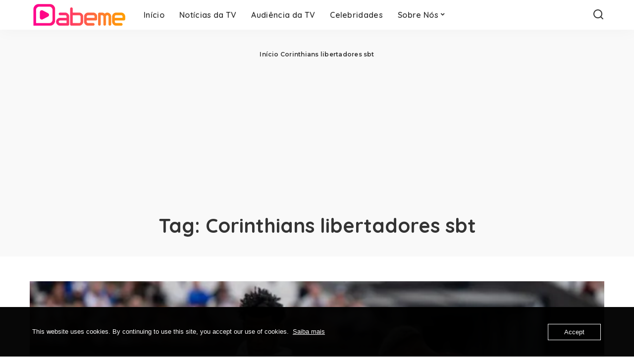

--- FILE ---
content_type: text/html; charset=UTF-8
request_url: https://www.dabeme.com.br/mais-sobre/corinthians-libertadores-sbt/
body_size: 11271
content:
<!DOCTYPE html>
<html lang="pt-BR">
<head>
    <meta charset="UTF-8">
    <meta http-equiv="X-UA-Compatible" content="IE=edge">
    <meta name="viewport" content="width=device-width, initial-scale=1">
    <link rel="profile" href="https://gmpg.org/xfn/11">
	<meta name='robots' content='index, follow, max-image-preview:large, max-snippet:-1, max-video-preview:-1' />
	<style>img:is([sizes="auto" i], [sizes^="auto," i]) { contain-intrinsic-size: 3000px 1500px }</style>
	
	<!-- This site is optimized with the Yoast SEO Premium plugin v23.8 (Yoast SEO v24.4) - https://yoast.com/wordpress/plugins/seo/ -->
	<title>Arquivos Corinthians libertadores sbt &#8211; Dabeme</title>
	<link rel="preconnect" href="https://fonts.gstatic.com" crossorigin><link rel="preload" as="style" onload="this.onload=null;this.rel='stylesheet'" href="https://fonts.googleapis.com/css?family=Poppins%3A400%2C400i%2C700%2C700i%7CQuicksand%3A400%2C500%2C600%2C700%7CMontserrat%3A400%2C500%2C600%2C700&amp;display=swap" crossorigin><noscript><link rel="stylesheet" href="https://fonts.googleapis.com/css?family=Poppins%3A400%2C400i%2C700%2C700i%7CQuicksand%3A400%2C500%2C600%2C700%7CMontserrat%3A400%2C500%2C600%2C700&amp;display=swap"></noscript><link rel="canonical" href="https://www.dabeme.com.br/mais-sobre/corinthians-libertadores-sbt/" />
	<meta property="og:locale" content="pt_BR" />
	<meta property="og:type" content="article" />
	<meta property="og:title" content="Confira tudo sobreCorinthians libertadores sbt" />
	<meta property="og:url" content="https://www.dabeme.com.br/mais-sobre/corinthians-libertadores-sbt/" />
	<meta property="og:site_name" content="Dabeme" />
	<meta name="twitter:card" content="summary_large_image" />
	<meta name="twitter:site" content="@SiteDabeme" />
	<script type="application/ld+json" class="yoast-schema-graph">{"@context":"https://schema.org","@graph":[{"@type":"CollectionPage","@id":"https://www.dabeme.com.br/mais-sobre/corinthians-libertadores-sbt/","url":"https://www.dabeme.com.br/mais-sobre/corinthians-libertadores-sbt/","name":"Arquivos Corinthians libertadores sbt &#8211; Dabeme","isPartOf":{"@id":"https://www.dabeme.com.br/#website"},"primaryImageOfPage":{"@id":"https://www.dabeme.com.br/mais-sobre/corinthians-libertadores-sbt/#primaryimage"},"image":{"@id":"https://www.dabeme.com.br/mais-sobre/corinthians-libertadores-sbt/#primaryimage"},"thumbnailUrl":"https://i0.wp.com/www.dabeme.com.br/wp-content/uploads/2022/03/5d34dc827bd99-1-compressed.jpg?fit=846%2C529&ssl=1","breadcrumb":{"@id":"https://www.dabeme.com.br/mais-sobre/corinthians-libertadores-sbt/#breadcrumb"},"inLanguage":"pt-BR"},{"@type":"ImageObject","inLanguage":"pt-BR","@id":"https://www.dabeme.com.br/mais-sobre/corinthians-libertadores-sbt/#primaryimage","url":"https://i0.wp.com/www.dabeme.com.br/wp-content/uploads/2022/03/5d34dc827bd99-1-compressed.jpg?fit=846%2C529&ssl=1","contentUrl":"https://i0.wp.com/www.dabeme.com.br/wp-content/uploads/2022/03/5d34dc827bd99-1-compressed.jpg?fit=846%2C529&ssl=1","width":846,"height":529,"caption":"Corinthians e Flamengo, trunfos do SBT na Libertadores (Foto/Reprodução: Conmenbol)"},{"@type":"BreadcrumbList","@id":"https://www.dabeme.com.br/mais-sobre/corinthians-libertadores-sbt/#breadcrumb","itemListElement":[{"@type":"ListItem","position":1,"name":"Início","item":"https://www.dabeme.com.br/"},{"@type":"ListItem","position":2,"name":"Corinthians libertadores sbt"}]},{"@type":"WebSite","@id":"https://www.dabeme.com.br/#website","url":"https://www.dabeme.com.br/","name":"Dabeme","description":"Notícias da TV, Celebridades, Reality Show e Streaming","publisher":{"@id":"https://www.dabeme.com.br/#organization"},"potentialAction":[{"@type":"SearchAction","target":{"@type":"EntryPoint","urlTemplate":"https://www.dabeme.com.br/?s={search_term_string}"},"query-input":{"@type":"PropertyValueSpecification","valueRequired":true,"valueName":"search_term_string"}}],"inLanguage":"pt-BR"},{"@type":"Organization","@id":"https://www.dabeme.com.br/#organization","name":"Site Dabeme","url":"https://www.dabeme.com.br/","logo":{"@type":"ImageObject","inLanguage":"pt-BR","@id":"https://www.dabeme.com.br/#/schema/logo/image/","url":"https://www.dabeme.com.br/wp-content/uploads/2022/09/dabeme-logo-svg.svg","contentUrl":"https://www.dabeme.com.br/wp-content/uploads/2022/09/dabeme-logo-svg.svg","width":1929,"height":619,"caption":"Site Dabeme"},"image":{"@id":"https://www.dabeme.com.br/#/schema/logo/image/"},"sameAs":["https://www.facebook.com/SiteDabeme","https://x.com/SiteDabeme","https://www.instagram.com/SiteDabeme"]}]}</script>
	<!-- / Yoast SEO Premium plugin. -->


<link rel='dns-prefetch' href='//www.googletagmanager.com' />
<link rel='dns-prefetch' href='//stats.wp.com' />
<link rel='dns-prefetch' href='//pagead2.googlesyndication.com' />
<link rel='preconnect' href='//i0.wp.com' />
<link rel='preconnect' href='//c0.wp.com' />
<link rel="alternate" type="application/rss+xml" title="Feed para Dabeme &raquo;" href="https://www.dabeme.com.br/feed/" />
<link rel="alternate" type="application/rss+xml" title="Feed de comentários para Dabeme &raquo;" href="https://www.dabeme.com.br/comments/feed/" />
<link rel="alternate" type="application/rss+xml" title="Feed de tag para Dabeme &raquo; Corinthians libertadores sbt" href="https://www.dabeme.com.br/mais-sobre/corinthians-libertadores-sbt/feed/" />
<link rel="alternate" type="application/rss+xml" title="Feed de Dabeme &raquo; Story" href="https://www.dabeme.com.br/web-stories/feed/"><script type="application/ld+json">{"@context":"https://schema.org","@type":"Organization","legalName":"Dabeme","url":"https://www.dabeme.com.br/","logo":"https://usercontent.one/wp/www.dabeme.com.br/wp-content/uploads/2025/01/novo-logo-da-DABEME-2025sd.png?media=1749871066"}</script>
<script>
window._wpemojiSettings = {"baseUrl":"https:\/\/s.w.org\/images\/core\/emoji\/15.0.3\/72x72\/","ext":".png","svgUrl":"https:\/\/s.w.org\/images\/core\/emoji\/15.0.3\/svg\/","svgExt":".svg","source":{"concatemoji":"https:\/\/www.dabeme.com.br\/wp-includes\/js\/wp-emoji-release.min.js?ver=607343dcee9de7fa58f4ea7577eb2d4c"}};
/*! This file is auto-generated */
!function(i,n){var o,s,e;function c(e){try{var t={supportTests:e,timestamp:(new Date).valueOf()};sessionStorage.setItem(o,JSON.stringify(t))}catch(e){}}function p(e,t,n){e.clearRect(0,0,e.canvas.width,e.canvas.height),e.fillText(t,0,0);var t=new Uint32Array(e.getImageData(0,0,e.canvas.width,e.canvas.height).data),r=(e.clearRect(0,0,e.canvas.width,e.canvas.height),e.fillText(n,0,0),new Uint32Array(e.getImageData(0,0,e.canvas.width,e.canvas.height).data));return t.every(function(e,t){return e===r[t]})}function u(e,t,n){switch(t){case"flag":return n(e,"\ud83c\udff3\ufe0f\u200d\u26a7\ufe0f","\ud83c\udff3\ufe0f\u200b\u26a7\ufe0f")?!1:!n(e,"\ud83c\uddfa\ud83c\uddf3","\ud83c\uddfa\u200b\ud83c\uddf3")&&!n(e,"\ud83c\udff4\udb40\udc67\udb40\udc62\udb40\udc65\udb40\udc6e\udb40\udc67\udb40\udc7f","\ud83c\udff4\u200b\udb40\udc67\u200b\udb40\udc62\u200b\udb40\udc65\u200b\udb40\udc6e\u200b\udb40\udc67\u200b\udb40\udc7f");case"emoji":return!n(e,"\ud83d\udc26\u200d\u2b1b","\ud83d\udc26\u200b\u2b1b")}return!1}function f(e,t,n){var r="undefined"!=typeof WorkerGlobalScope&&self instanceof WorkerGlobalScope?new OffscreenCanvas(300,150):i.createElement("canvas"),a=r.getContext("2d",{willReadFrequently:!0}),o=(a.textBaseline="top",a.font="600 32px Arial",{});return e.forEach(function(e){o[e]=t(a,e,n)}),o}function t(e){var t=i.createElement("script");t.src=e,t.defer=!0,i.head.appendChild(t)}"undefined"!=typeof Promise&&(o="wpEmojiSettingsSupports",s=["flag","emoji"],n.supports={everything:!0,everythingExceptFlag:!0},e=new Promise(function(e){i.addEventListener("DOMContentLoaded",e,{once:!0})}),new Promise(function(t){var n=function(){try{var e=JSON.parse(sessionStorage.getItem(o));if("object"==typeof e&&"number"==typeof e.timestamp&&(new Date).valueOf()<e.timestamp+604800&&"object"==typeof e.supportTests)return e.supportTests}catch(e){}return null}();if(!n){if("undefined"!=typeof Worker&&"undefined"!=typeof OffscreenCanvas&&"undefined"!=typeof URL&&URL.createObjectURL&&"undefined"!=typeof Blob)try{var e="postMessage("+f.toString()+"("+[JSON.stringify(s),u.toString(),p.toString()].join(",")+"));",r=new Blob([e],{type:"text/javascript"}),a=new Worker(URL.createObjectURL(r),{name:"wpTestEmojiSupports"});return void(a.onmessage=function(e){c(n=e.data),a.terminate(),t(n)})}catch(e){}c(n=f(s,u,p))}t(n)}).then(function(e){for(var t in e)n.supports[t]=e[t],n.supports.everything=n.supports.everything&&n.supports[t],"flag"!==t&&(n.supports.everythingExceptFlag=n.supports.everythingExceptFlag&&n.supports[t]);n.supports.everythingExceptFlag=n.supports.everythingExceptFlag&&!n.supports.flag,n.DOMReady=!1,n.readyCallback=function(){n.DOMReady=!0}}).then(function(){return e}).then(function(){var e;n.supports.everything||(n.readyCallback(),(e=n.source||{}).concatemoji?t(e.concatemoji):e.wpemoji&&e.twemoji&&(t(e.twemoji),t(e.wpemoji)))}))}((window,document),window._wpemojiSettings);
</script>
<style id='wp-emoji-styles-inline-css'>

	img.wp-smiley, img.emoji {
		display: inline !important;
		border: none !important;
		box-shadow: none !important;
		height: 1em !important;
		width: 1em !important;
		margin: 0 0.07em !important;
		vertical-align: -0.1em !important;
		background: none !important;
		padding: 0 !important;
	}
</style>
<link rel='stylesheet' id='wp-block-library-css' href='https://c0.wp.com/c/6.7.4/wp-includes/css/dist/block-library/style.min.css' media='all' />
<link rel='stylesheet' id='mediaelement-css' href='https://c0.wp.com/c/6.7.4/wp-includes/js/mediaelement/mediaelementplayer-legacy.min.css' media='all' />
<link rel='stylesheet' id='wp-mediaelement-css' href='https://c0.wp.com/c/6.7.4/wp-includes/js/mediaelement/wp-mediaelement.min.css' media='all' />
<style id='jetpack-sharing-buttons-style-inline-css'>
.jetpack-sharing-buttons__services-list{display:flex;flex-direction:row;flex-wrap:wrap;gap:0;list-style-type:none;margin:5px;padding:0}.jetpack-sharing-buttons__services-list.has-small-icon-size{font-size:12px}.jetpack-sharing-buttons__services-list.has-normal-icon-size{font-size:16px}.jetpack-sharing-buttons__services-list.has-large-icon-size{font-size:24px}.jetpack-sharing-buttons__services-list.has-huge-icon-size{font-size:36px}@media print{.jetpack-sharing-buttons__services-list{display:none!important}}.editor-styles-wrapper .wp-block-jetpack-sharing-buttons{gap:0;padding-inline-start:0}ul.jetpack-sharing-buttons__services-list.has-background{padding:1.25em 2.375em}
</style>
<style id='classic-theme-styles-inline-css'>
/*! This file is auto-generated */
.wp-block-button__link{color:#fff;background-color:#32373c;border-radius:9999px;box-shadow:none;text-decoration:none;padding:calc(.667em + 2px) calc(1.333em + 2px);font-size:1.125em}.wp-block-file__button{background:#32373c;color:#fff;text-decoration:none}
</style>
<style id='global-styles-inline-css'>
:root{--wp--preset--aspect-ratio--square: 1;--wp--preset--aspect-ratio--4-3: 4/3;--wp--preset--aspect-ratio--3-4: 3/4;--wp--preset--aspect-ratio--3-2: 3/2;--wp--preset--aspect-ratio--2-3: 2/3;--wp--preset--aspect-ratio--16-9: 16/9;--wp--preset--aspect-ratio--9-16: 9/16;--wp--preset--color--black: #000000;--wp--preset--color--cyan-bluish-gray: #abb8c3;--wp--preset--color--white: #ffffff;--wp--preset--color--pale-pink: #f78da7;--wp--preset--color--vivid-red: #cf2e2e;--wp--preset--color--luminous-vivid-orange: #ff6900;--wp--preset--color--luminous-vivid-amber: #fcb900;--wp--preset--color--light-green-cyan: #7bdcb5;--wp--preset--color--vivid-green-cyan: #00d084;--wp--preset--color--pale-cyan-blue: #8ed1fc;--wp--preset--color--vivid-cyan-blue: #0693e3;--wp--preset--color--vivid-purple: #9b51e0;--wp--preset--gradient--vivid-cyan-blue-to-vivid-purple: linear-gradient(135deg,rgba(6,147,227,1) 0%,rgb(155,81,224) 100%);--wp--preset--gradient--light-green-cyan-to-vivid-green-cyan: linear-gradient(135deg,rgb(122,220,180) 0%,rgb(0,208,130) 100%);--wp--preset--gradient--luminous-vivid-amber-to-luminous-vivid-orange: linear-gradient(135deg,rgba(252,185,0,1) 0%,rgba(255,105,0,1) 100%);--wp--preset--gradient--luminous-vivid-orange-to-vivid-red: linear-gradient(135deg,rgba(255,105,0,1) 0%,rgb(207,46,46) 100%);--wp--preset--gradient--very-light-gray-to-cyan-bluish-gray: linear-gradient(135deg,rgb(238,238,238) 0%,rgb(169,184,195) 100%);--wp--preset--gradient--cool-to-warm-spectrum: linear-gradient(135deg,rgb(74,234,220) 0%,rgb(151,120,209) 20%,rgb(207,42,186) 40%,rgb(238,44,130) 60%,rgb(251,105,98) 80%,rgb(254,248,76) 100%);--wp--preset--gradient--blush-light-purple: linear-gradient(135deg,rgb(255,206,236) 0%,rgb(152,150,240) 100%);--wp--preset--gradient--blush-bordeaux: linear-gradient(135deg,rgb(254,205,165) 0%,rgb(254,45,45) 50%,rgb(107,0,62) 100%);--wp--preset--gradient--luminous-dusk: linear-gradient(135deg,rgb(255,203,112) 0%,rgb(199,81,192) 50%,rgb(65,88,208) 100%);--wp--preset--gradient--pale-ocean: linear-gradient(135deg,rgb(255,245,203) 0%,rgb(182,227,212) 50%,rgb(51,167,181) 100%);--wp--preset--gradient--electric-grass: linear-gradient(135deg,rgb(202,248,128) 0%,rgb(113,206,126) 100%);--wp--preset--gradient--midnight: linear-gradient(135deg,rgb(2,3,129) 0%,rgb(40,116,252) 100%);--wp--preset--font-size--small: 13px;--wp--preset--font-size--medium: 20px;--wp--preset--font-size--large: 36px;--wp--preset--font-size--x-large: 42px;--wp--preset--spacing--20: 0.44rem;--wp--preset--spacing--30: 0.67rem;--wp--preset--spacing--40: 1rem;--wp--preset--spacing--50: 1.5rem;--wp--preset--spacing--60: 2.25rem;--wp--preset--spacing--70: 3.38rem;--wp--preset--spacing--80: 5.06rem;--wp--preset--shadow--natural: 6px 6px 9px rgba(0, 0, 0, 0.2);--wp--preset--shadow--deep: 12px 12px 50px rgba(0, 0, 0, 0.4);--wp--preset--shadow--sharp: 6px 6px 0px rgba(0, 0, 0, 0.2);--wp--preset--shadow--outlined: 6px 6px 0px -3px rgba(255, 255, 255, 1), 6px 6px rgba(0, 0, 0, 1);--wp--preset--shadow--crisp: 6px 6px 0px rgba(0, 0, 0, 1);}:where(.is-layout-flex){gap: 0.5em;}:where(.is-layout-grid){gap: 0.5em;}body .is-layout-flex{display: flex;}.is-layout-flex{flex-wrap: wrap;align-items: center;}.is-layout-flex > :is(*, div){margin: 0;}body .is-layout-grid{display: grid;}.is-layout-grid > :is(*, div){margin: 0;}:where(.wp-block-columns.is-layout-flex){gap: 2em;}:where(.wp-block-columns.is-layout-grid){gap: 2em;}:where(.wp-block-post-template.is-layout-flex){gap: 1.25em;}:where(.wp-block-post-template.is-layout-grid){gap: 1.25em;}.has-black-color{color: var(--wp--preset--color--black) !important;}.has-cyan-bluish-gray-color{color: var(--wp--preset--color--cyan-bluish-gray) !important;}.has-white-color{color: var(--wp--preset--color--white) !important;}.has-pale-pink-color{color: var(--wp--preset--color--pale-pink) !important;}.has-vivid-red-color{color: var(--wp--preset--color--vivid-red) !important;}.has-luminous-vivid-orange-color{color: var(--wp--preset--color--luminous-vivid-orange) !important;}.has-luminous-vivid-amber-color{color: var(--wp--preset--color--luminous-vivid-amber) !important;}.has-light-green-cyan-color{color: var(--wp--preset--color--light-green-cyan) !important;}.has-vivid-green-cyan-color{color: var(--wp--preset--color--vivid-green-cyan) !important;}.has-pale-cyan-blue-color{color: var(--wp--preset--color--pale-cyan-blue) !important;}.has-vivid-cyan-blue-color{color: var(--wp--preset--color--vivid-cyan-blue) !important;}.has-vivid-purple-color{color: var(--wp--preset--color--vivid-purple) !important;}.has-black-background-color{background-color: var(--wp--preset--color--black) !important;}.has-cyan-bluish-gray-background-color{background-color: var(--wp--preset--color--cyan-bluish-gray) !important;}.has-white-background-color{background-color: var(--wp--preset--color--white) !important;}.has-pale-pink-background-color{background-color: var(--wp--preset--color--pale-pink) !important;}.has-vivid-red-background-color{background-color: var(--wp--preset--color--vivid-red) !important;}.has-luminous-vivid-orange-background-color{background-color: var(--wp--preset--color--luminous-vivid-orange) !important;}.has-luminous-vivid-amber-background-color{background-color: var(--wp--preset--color--luminous-vivid-amber) !important;}.has-light-green-cyan-background-color{background-color: var(--wp--preset--color--light-green-cyan) !important;}.has-vivid-green-cyan-background-color{background-color: var(--wp--preset--color--vivid-green-cyan) !important;}.has-pale-cyan-blue-background-color{background-color: var(--wp--preset--color--pale-cyan-blue) !important;}.has-vivid-cyan-blue-background-color{background-color: var(--wp--preset--color--vivid-cyan-blue) !important;}.has-vivid-purple-background-color{background-color: var(--wp--preset--color--vivid-purple) !important;}.has-black-border-color{border-color: var(--wp--preset--color--black) !important;}.has-cyan-bluish-gray-border-color{border-color: var(--wp--preset--color--cyan-bluish-gray) !important;}.has-white-border-color{border-color: var(--wp--preset--color--white) !important;}.has-pale-pink-border-color{border-color: var(--wp--preset--color--pale-pink) !important;}.has-vivid-red-border-color{border-color: var(--wp--preset--color--vivid-red) !important;}.has-luminous-vivid-orange-border-color{border-color: var(--wp--preset--color--luminous-vivid-orange) !important;}.has-luminous-vivid-amber-border-color{border-color: var(--wp--preset--color--luminous-vivid-amber) !important;}.has-light-green-cyan-border-color{border-color: var(--wp--preset--color--light-green-cyan) !important;}.has-vivid-green-cyan-border-color{border-color: var(--wp--preset--color--vivid-green-cyan) !important;}.has-pale-cyan-blue-border-color{border-color: var(--wp--preset--color--pale-cyan-blue) !important;}.has-vivid-cyan-blue-border-color{border-color: var(--wp--preset--color--vivid-cyan-blue) !important;}.has-vivid-purple-border-color{border-color: var(--wp--preset--color--vivid-purple) !important;}.has-vivid-cyan-blue-to-vivid-purple-gradient-background{background: var(--wp--preset--gradient--vivid-cyan-blue-to-vivid-purple) !important;}.has-light-green-cyan-to-vivid-green-cyan-gradient-background{background: var(--wp--preset--gradient--light-green-cyan-to-vivid-green-cyan) !important;}.has-luminous-vivid-amber-to-luminous-vivid-orange-gradient-background{background: var(--wp--preset--gradient--luminous-vivid-amber-to-luminous-vivid-orange) !important;}.has-luminous-vivid-orange-to-vivid-red-gradient-background{background: var(--wp--preset--gradient--luminous-vivid-orange-to-vivid-red) !important;}.has-very-light-gray-to-cyan-bluish-gray-gradient-background{background: var(--wp--preset--gradient--very-light-gray-to-cyan-bluish-gray) !important;}.has-cool-to-warm-spectrum-gradient-background{background: var(--wp--preset--gradient--cool-to-warm-spectrum) !important;}.has-blush-light-purple-gradient-background{background: var(--wp--preset--gradient--blush-light-purple) !important;}.has-blush-bordeaux-gradient-background{background: var(--wp--preset--gradient--blush-bordeaux) !important;}.has-luminous-dusk-gradient-background{background: var(--wp--preset--gradient--luminous-dusk) !important;}.has-pale-ocean-gradient-background{background: var(--wp--preset--gradient--pale-ocean) !important;}.has-electric-grass-gradient-background{background: var(--wp--preset--gradient--electric-grass) !important;}.has-midnight-gradient-background{background: var(--wp--preset--gradient--midnight) !important;}.has-small-font-size{font-size: var(--wp--preset--font-size--small) !important;}.has-medium-font-size{font-size: var(--wp--preset--font-size--medium) !important;}.has-large-font-size{font-size: var(--wp--preset--font-size--large) !important;}.has-x-large-font-size{font-size: var(--wp--preset--font-size--x-large) !important;}
:where(.wp-block-post-template.is-layout-flex){gap: 1.25em;}:where(.wp-block-post-template.is-layout-grid){gap: 1.25em;}
:where(.wp-block-columns.is-layout-flex){gap: 2em;}:where(.wp-block-columns.is-layout-grid){gap: 2em;}
:root :where(.wp-block-pullquote){font-size: 1.5em;line-height: 1.6;}
</style>
<link rel='stylesheet' id='wpa-css-css' href='https://usercontent.one/wp/www.dabeme.com.br/wp-content/plugins/honeypot/includes/css/wpa.css?ver=2.3.04&media=1749871066' media='all' />
<link rel='stylesheet' id='oc_cb_css_fr-css' href='https://usercontent.one/wp/www.dabeme.com.br/wp-content/plugins/onecom-themes-plugins/assets/min-css/cookie-banner-frontend.min.css?ver=4.7.5&media=1749871066' media='all' />
<link rel='stylesheet' id='pixwell-elements-css' href='https://usercontent.one/wp/www.dabeme.com.br/wp-content/plugins/pixwell-core/lib/pixwell-elements/public/style.css?ver=1.0&media=1749871066' media='all' />

<link rel='stylesheet' id='pixwell-main-css' href='https://usercontent.one/wp/www.dabeme.com.br/wp-content/themes/pixwell/assets/css/main.css?ver=10.8&media=1749871066' media='all' />
<style id='pixwell-main-inline-css'>
html {}h1, .h1 {}h2, .h2 {}h3, .h3 {}h4, .h4 {}h5, .h5 {}h6, .h6 {}.single-tagline h6 {}.p-wrap .entry-summary, .twitter-content.entry-summary, .author-description, .rssSummary, .rb-sdesc {}.p-cat-info {}.p-meta-info, .wp-block-latest-posts__post-date {}.meta-info-author.meta-info-el {}.breadcrumb {}.footer-menu-inner {}.topbar-wrap {}.topbar-menu-wrap {}.main-menu > li > a, .off-canvas-menu > li > a {}.main-menu .sub-menu:not(.sub-mega), .off-canvas-menu .sub-menu {}.is-logo-text .logo-title {}.block-title, .block-header .block-title {}.ajax-quick-filter, .block-view-more {}.widget-title, .widget .widget-title {}body .widget.widget_nav_menu .menu-item {}body.boxed {background-color : #fafafa;background-repeat : no-repeat;background-size : cover;background-attachment : fixed;background-position : center center;}.header-6 .banner-wrap {}.footer-wrap:before {; content: ""; position: absolute; left: 0; top: 0; width: 100%; height: 100%;}.header-9 .banner-wrap { }.topline-wrap {height: 2px}.main-menu {}.main-menu > li.menu-item-has-children > .sub-menu:before {}[data-theme="dark"] .main-menu  {}[data-theme="dark"] .main-menu > li.menu-item-has-children > .sub-menu:before {}.mobile-nav-inner {}.navbar-border-holder {border-width: 2px; }@media only screen and (max-width: 767px) {.entry-content { font-size: .90rem; }.p-wrap .entry-summary, .twitter-content.entry-summary, .element-desc, .subscribe-description, .rb-sdecs,.copyright-inner > *, .summary-content, .pros-cons-wrap ul li,.gallery-popup-content .image-popup-description > *{ font-size: .76rem; }}@media only screen and (max-width: 1024px) {}@media only screen and (max-width: 991px) {}@media only screen and (max-width: 767px) {}
</style>
<script src="https://c0.wp.com/c/6.7.4/wp-includes/js/jquery/jquery.min.js" id="jquery-core-js"></script>
<script src="https://c0.wp.com/c/6.7.4/wp-includes/js/jquery/jquery-migrate.min.js" id="jquery-migrate-js"></script>
<!--[if lt IE 9]>
<script src="https://usercontent.one/wp/www.dabeme.com.br/wp-content/themes/pixwell/assets/js/html5shiv.min.js?ver=3.7.3&media=1749871066" id="html5-js"></script>
<![endif]-->

<!-- Snippet da etiqueta do Google (gtag.js) adicionado pelo Site Kit -->
<!-- Snippet do Google Análises adicionado pelo Site Kit -->
<script src="https://www.googletagmanager.com/gtag/js?id=G-DXXPTEHG8N" id="google_gtagjs-js" async></script>
<script id="google_gtagjs-js-after">
window.dataLayer = window.dataLayer || [];function gtag(){dataLayer.push(arguments);}
gtag("set","linker",{"domains":["www.dabeme.com.br"]});
gtag("js", new Date());
gtag("set", "developer_id.dZTNiMT", true);
gtag("config", "G-DXXPTEHG8N");
</script>
<link rel="preload" href="https://usercontent.one/wp/www.dabeme.com.br/wp-content/themes/pixwell/assets/fonts/ruby-icon.woff2?v=10.7&media=1749871066" as="font" type="font/woff2" crossorigin="anonymous"><link rel="https://api.w.org/" href="https://www.dabeme.com.br/wp-json/" /><link rel="alternate" title="JSON" type="application/json" href="https://www.dabeme.com.br/wp-json/wp/v2/tags/4188" /><link rel="EditURI" type="application/rsd+xml" title="RSD" href="https://www.dabeme.com.br/xmlrpc.php?rsd" />
<meta name="generator" content="Site Kit by Google 1.167.0" /><style>[class*=" icon-oc-"],[class^=icon-oc-]{speak:none;font-style:normal;font-weight:400;font-variant:normal;text-transform:none;line-height:1;-webkit-font-smoothing:antialiased;-moz-osx-font-smoothing:grayscale}.icon-oc-one-com-white-32px-fill:before{content:"901"}.icon-oc-one-com:before{content:"900"}#one-com-icon,.toplevel_page_onecom-wp .wp-menu-image{speak:none;display:flex;align-items:center;justify-content:center;text-transform:none;line-height:1;-webkit-font-smoothing:antialiased;-moz-osx-font-smoothing:grayscale}.onecom-wp-admin-bar-item>a,.toplevel_page_onecom-wp>.wp-menu-name{font-size:16px;font-weight:400;line-height:1}.toplevel_page_onecom-wp>.wp-menu-name img{width:69px;height:9px;}.wp-submenu-wrap.wp-submenu>.wp-submenu-head>img{width:88px;height:auto}.onecom-wp-admin-bar-item>a img{height:7px!important}.onecom-wp-admin-bar-item>a img,.toplevel_page_onecom-wp>.wp-menu-name img{opacity:.8}.onecom-wp-admin-bar-item.hover>a img,.toplevel_page_onecom-wp.wp-has-current-submenu>.wp-menu-name img,li.opensub>a.toplevel_page_onecom-wp>.wp-menu-name img{opacity:1}#one-com-icon:before,.onecom-wp-admin-bar-item>a:before,.toplevel_page_onecom-wp>.wp-menu-image:before{content:'';position:static!important;background-color:rgba(240,245,250,.4);border-radius:102px;width:18px;height:18px;padding:0!important}.onecom-wp-admin-bar-item>a:before{width:14px;height:14px}.onecom-wp-admin-bar-item.hover>a:before,.toplevel_page_onecom-wp.opensub>a>.wp-menu-image:before,.toplevel_page_onecom-wp.wp-has-current-submenu>.wp-menu-image:before{background-color:#76b82a}.onecom-wp-admin-bar-item>a{display:inline-flex!important;align-items:center;justify-content:center}#one-com-logo-wrapper{font-size:4em}#one-com-icon{vertical-align:middle}.imagify-welcome{display:none !important;}</style><script type="application/ld+json">{"@context":"https://schema.org","@type":"WebSite","@id":"https://www.dabeme.com.br/#website","url":"https://www.dabeme.com.br/","name":"Dabeme","potentialAction":{"@type":"SearchAction","target":"https://www.dabeme.com.br/?s={search_term_string}","query-input":"required name=search_term_string"}}</script>
	<style>img#wpstats{display:none}</style>
		
<!-- Meta-etiquetas do Google AdSense adicionado pelo Site Kit -->
<meta name="google-adsense-platform-account" content="ca-host-pub-2644536267352236">
<meta name="google-adsense-platform-domain" content="sitekit.withgoogle.com">
<!-- Fim das meta-etiquetas do Google AdSense adicionado pelo Site Kit -->

<!-- Código do Google Adsense adicionado pelo Site Kit -->
<script async src="https://pagead2.googlesyndication.com/pagead/js/adsbygoogle.js?client=ca-pub-7787848929065793&amp;host=ca-host-pub-2644536267352236" crossorigin="anonymous"></script>

<!-- Fim do código do Google AdSense adicionado pelo Site Kit -->

<!-- Jetpack Open Graph Tags -->
<meta property="og:type" content="website" />
<meta property="og:title" content="Arquivos Corinthians libertadores sbt &#8211; Dabeme" />
<meta property="og:url" content="https://www.dabeme.com.br/mais-sobre/corinthians-libertadores-sbt/" />
<meta property="og:site_name" content="Dabeme" />
<meta property="og:image" content="https://usercontent.one/wp/www.dabeme.com.br/wp-content/uploads/2022/09/dabeme-logo-svg.svg?media=1749871066" />
<meta property="og:image:width" content="1929" />
<meta property="og:image:height" content="619" />
<meta property="og:image:alt" content="" />
<meta property="og:locale" content="pt_BR" />

<!-- End Jetpack Open Graph Tags -->
<link rel="icon" href="https://i0.wp.com/www.dabeme.com.br/wp-content/uploads/2022/01/cropped-nova-dabeme512x-1.png?fit=32%2C32&#038;ssl=1" sizes="32x32" />
<link rel="icon" href="https://i0.wp.com/www.dabeme.com.br/wp-content/uploads/2022/01/cropped-nova-dabeme512x-1.png?fit=192%2C192&#038;ssl=1" sizes="192x192" />
<link rel="apple-touch-icon" href="https://i0.wp.com/www.dabeme.com.br/wp-content/uploads/2022/01/cropped-nova-dabeme512x-1.png?fit=180%2C180&#038;ssl=1" />
<meta name="msapplication-TileImage" content="https://i0.wp.com/www.dabeme.com.br/wp-content/uploads/2022/01/cropped-nova-dabeme512x-1.png?fit=270%2C270&#038;ssl=1" />
</head>
<body data-rsssl=1 class="archive tag tag-corinthians-libertadores-sbt tag-4188 wp-custom-logo wp-embed-responsive off-canvas-light is-tooltips is-backtop block-header-dot w-header-1 cat-icon-radius is-parallax-feat is-fmask mh-p-excerpt" data-theme="default">
<div id="site" class="site">
			<aside id="off-canvas-section" class="off-canvas-wrap dark-style is-hidden">
			<div class="close-panel-wrap tooltips-n">
				<a href="#" id="off-canvas-close-btn" aria-label="Close Panel"><i class="btn-close"></i></a>
			</div>
			<div class="off-canvas-holder">
									<div class="off-canvas-header is-light-text">
						<div class="header-inner">
														<aside class="inner-bottom">
																	<div class="off-canvas-social">
																			</div>
																	<div class="inner-bottom-right">
										<aside class="bookmark-section">
	<a class="bookmark-link" href="#" title="Bookmarks" aria-label="Bookmarks">
		<span class="bookmark-icon"><i class="rbi rbi-bookmark-o"></i><span class="bookmark-counter rb-counter">0</span></span>
	</a>
</aside>									</div>
															</aside>
						</div>
					</div>
								<div class="off-canvas-inner is-light-text">
					<nav id="off-canvas-nav" class="off-canvas-nav">
						<ul id="off-canvas-menu" class="off-canvas-menu rb-menu is-clicked"><li id="menu-item-137382" class="menu-item menu-item-type-custom menu-item-object-custom menu-item-home menu-item-137382"><a href="https://www.dabeme.com.br"><span>Início</span></a></li>
<li id="menu-item-141113" class="menu-item menu-item-type-post_type menu-item-object-page menu-item-141113"><a href="https://www.dabeme.com.br/noticias-da-tv/"><span>Notícias da TV</span></a></li>
<li id="menu-item-136766" class="menu-item menu-item-type-taxonomy menu-item-object-category menu-item-136766"><a href="https://www.dabeme.com.br/tudo-sobre/audiencia-da-tv/"><span>Audiência da TV</span></a></li>
<li id="menu-item-136768" class="menu-item menu-item-type-taxonomy menu-item-object-category menu-item-136768"><a href="https://www.dabeme.com.br/tudo-sobre/celebridades/"><span>Celebridades</span></a></li>
<li id="menu-item-143760" class="menu-item menu-item-type-post_type menu-item-object-page menu-item-has-children menu-item-143760"><a href="https://www.dabeme.com.br/sobre-nos/"><span>Sobre Nós</span></a>
<ul class="sub-menu">
	<li id="menu-item-143761" class="menu-item menu-item-type-post_type menu-item-object-page menu-item-143761"><a href="https://www.dabeme.com.br/politica-de-privacidade/"><span>Política de Privacidade</span></a></li>
	<li id="menu-item-143759" class="menu-item menu-item-type-post_type menu-item-object-page menu-item-143759"><a href="https://www.dabeme.com.br/contato/"><span>Contato</span></a></li>
</ul>
</li>
</ul>					</nav>
									</div>
			</div>
		</aside>
		    <div class="site-outer">
        <div class="site-mask"></div>
			<div class="topsite-wrap fw-widget-section">
		<div id="text-4" class="widget topsite-sidebar widget_text">			<div class="textwidget"><p>[ruby_related total=5 layout=5]</p>
</div>
		</div>	</div>
<header id="site-header" class="header-wrap header-1">
	<div class="navbar-outer">
		<div class="navbar-wrap">
				<aside id="mobile-navbar" class="mobile-navbar">
		<div class="mobile-nav-inner rb-p20-gutter">
							<div class="m-nav-left">
									</div>
				<div class="m-nav-centered">
					<aside class="logo-mobile-wrap is-logo-image">
	<a href="https://www.dabeme.com.br/" class="logo-mobile">
		<img decoding="async"  height="84" width="200" src="https://usercontent.one/wp/www.dabeme.com.br/wp-content/uploads/2025/01/novo-logo-da-DABEME-2025dsd.png?media=1749871066" alt="Site Dabeme - site de entretinimento dos ">
			</a>
</aside>				</div>
				<div class="m-nav-right">
																				<div class="mobile-search">
			<a href="#" title="Search" aria-label="Search" class="search-icon nav-search-link"><i class="rbi rbi-search-alt" aria-hidden="true"></i></a>
		<div class="navbar-search-popup header-lightbox">
			<div class="navbar-search-form"><form role="search" method="get" class="search-form" action="https://www.dabeme.com.br/">
				<label>
					<span class="screen-reader-text">Pesquisar por:</span>
					<input type="search" class="search-field" placeholder="Pesquisar &hellip;" value="" name="s" />
				</label>
				<input type="submit" class="search-submit" value="Pesquisar" />
			</form></div>
		</div>
	</div>
									</div>
					</div>
	</aside>
			<div class="rbc-container navbar-holder is-main-nav">
				<div class="navbar-inner rb-m20-gutter">
					<div class="navbar-left">
												<div class="logo-wrap is-logo-image site-branding">
	<a href="https://www.dabeme.com.br/" class="logo" title="Dabeme">
					<img decoding="async" class="logo-default logo-retina"  data-mode="default"  height="60" width="200" src="https://usercontent.one/wp/www.dabeme.com.br/wp-content/uploads/2025/01/novo-logo-da-DABEME-2025sd.png?media=1749871066" srcset="https://usercontent.one/wp/www.dabeme.com.br/wp-content/uploads/2025/01/novo-logo-da-DABEME-2025sd.png?media=1749871066 1x, https://usercontent.one/wp/www.dabeme.com.br/wp-content/uploads/2025/01/novo-logo-da-DABEME-2025dsd2x.png?media=1749871066 2x" alt="Dabeme">
							<img decoding="async" class="logo-default logo-retina logo-dark" data-mode="dark" height="60" width="200" src="https://usercontent.one/wp/www.dabeme.com.br/wp-content/uploads/2025/01/novo-logo-da-DABEME-2025sd.png?media=1749871066" srcset="https://usercontent.one/wp/www.dabeme.com.br/wp-content/uploads/2025/01/novo-logo-da-DABEME-2025sd.png?media=1749871066 1x, https://usercontent.one/wp/www.dabeme.com.br/wp-content/uploads/2025/01/novo-logo-da-DABEME-2025dsd2x.png?media=1749871066 2x" alt="Dabeme">
						</a>
	</div>						<nav id="site-navigation" class="main-menu-wrap" aria-label="main menu">
	<ul id="main-menu" class="main-menu rb-menu" itemscope itemtype="https://www.schema.org/SiteNavigationElement"><li class="menu-item menu-item-type-custom menu-item-object-custom menu-item-home menu-item-137382" itemprop="name"><a href="https://www.dabeme.com.br" itemprop="url"><span>Início</span></a></li><li class="menu-item menu-item-type-post_type menu-item-object-page menu-item-141113" itemprop="name"><a href="https://www.dabeme.com.br/noticias-da-tv/" itemprop="url"><span>Notícias da TV</span></a></li><li class="menu-item menu-item-type-taxonomy menu-item-object-category menu-item-136766" itemprop="name"><a href="https://www.dabeme.com.br/tudo-sobre/audiencia-da-tv/" itemprop="url"><span>Audiência da TV</span></a></li><li class="menu-item menu-item-type-taxonomy menu-item-object-category menu-item-136768" itemprop="name"><a href="https://www.dabeme.com.br/tudo-sobre/celebridades/" itemprop="url"><span>Celebridades</span></a></li><li class="menu-item menu-item-type-post_type menu-item-object-page menu-item-has-children menu-item-143760" itemprop="name"><a href="https://www.dabeme.com.br/sobre-nos/" itemprop="url"><span>Sobre Nós</span></a>
<ul class="sub-menu">
	<li class="menu-item menu-item-type-post_type menu-item-object-page menu-item-143761" itemprop="name"><a href="https://www.dabeme.com.br/politica-de-privacidade/" itemprop="url"><span>Política de Privacidade</span></a></li>	<li class="menu-item menu-item-type-post_type menu-item-object-page menu-item-143759" itemprop="name"><a href="https://www.dabeme.com.br/contato/" itemprop="url"><span>Contato</span></a></li></ul>
</li></ul></nav>					</div>
					<div class="navbar-right">
																								                        						<aside class="navbar-search nav-search-live">
	<a href="#" aria-label="Search" class="nav-search-link search-icon"><i class="rbi rbi-search-alt" aria-hidden="true"></i></a>
	<div class="navbar-search-popup header-lightbox">
		<div class="navbar-search-form"><form role="search" method="get" class="search-form" action="https://www.dabeme.com.br/">
				<label>
					<span class="screen-reader-text">Pesquisar por:</span>
					<input type="search" class="search-field" placeholder="Pesquisar &hellip;" value="" name="s" />
				</label>
				<input type="submit" class="search-submit" value="Pesquisar" />
			</form></div>
		<div class="load-animation live-search-animation"></div>
					<div class="navbar-search-response"></div>
			</div>
</aside>
											</div>
				</div>
			</div>
		</div>
	</div>
	</header>        <div class="site-wrap clearfix">	<div class="site-content">
					<header class="page-header archive-header">
					<div class="header-holder">
						<div class="rbc-container rb-p20-gutter">
						<aside id="site-breadcrumb"><span class="breadcrumb breadcrumb-yoast"><div class="breadcrumb-inner rbc-container rb-p20-gutter"><span><span><a href="https://www.dabeme.com.br/">Início</a></span> <span class="cs-separator"></span> <span class="breadcrumb_last" aria-current="page">Corinthians libertadores sbt</span></span></div></span></aside>						<h1 class="page-title archive-title">Tag: <span>Corinthians libertadores sbt</span></h1>
												</div>
					</div>
			</header>
						<div class="page-content archive-content rbc-content-section is-sidebar-right no-active-sidebar layout-classic">
			<div class="wrap rbc-wrap rbc-container rb-p20-gutter">
				<div id="main" class="site-main rbc-content">
					<div class="content-wrap">
												<div class="content-inner rb-row">
							<div class="rb-col-m12">		<div class="p-wrap p-classic post-143856">
												<div class="p-feat-holder">
						<div class="p-feat">
									<a class="p-flink" href="https://www.dabeme.com.br/corinthians-e-flamengo-sao-trunfos-do-sbt-para-libertadores/" aria-label="Corinthians e Flamengo são trunfos do SBT na Libertadores">
			<span class="rb-iwrap"><img width="740" height="500" src="https://i0.wp.com/www.dabeme.com.br/wp-content/uploads/2022/03/5d34dc827bd99-1-compressed.jpg?resize=740%2C500&amp;ssl=1" class="attachment-pixwell_370x250-2x size-pixwell_370x250-2x wp-post-image" alt="Corinthians" decoding="async" loading="lazy" /></span> </a>
				<aside class="p-cat-info is-absolute">
			<a class="cat-info-el cat-info-id-1" href="https://www.dabeme.com.br/tudo-sobre/noticias-da-tv/" rel="category">Notícias da TV</a><a class="cat-info-el cat-info-id-524" href="https://www.dabeme.com.br/tudo-sobre/sports/" rel="category">Sports</a>		</aside>
								</div>
											</div>
											<div class="p-header"><h2 class="entry-title h1">		<a class="p-url" href="https://www.dabeme.com.br/corinthians-e-flamengo-sao-trunfos-do-sbt-para-libertadores/" rel="bookmark">Corinthians e Flamengo são trunfos do SBT na Libertadores</a>
		</h2></div>
										<p class="entry-summary">O SBT estreia na próxima terça-feira (05) a temporada 2022 da Libertadores, e no provável último ano da competição, o SBT tem trunfos para aumentar a audiência. A emissora de Silvio Santos irá dar mais importância aos jogos do Corinthians,						<span class="summary-dot">...</span></p>
						<div class="p-footer">
				<aside class="p-meta-info">		<span class="meta-info-el meta-info-author">
			<span class="screen-reader-text">Posted by</span>
							<span class="meta-avatar"><img alt='' src='https://secure.gravatar.com/avatar/32b04f8894475d2fda23ed05270492ea?s=22&#038;d=mm&#038;r=g' srcset='https://secure.gravatar.com/avatar/32b04f8894475d2fda23ed05270492ea?s=44&#038;d=mm&#038;r=g 2x' class='avatar avatar-22 photo' height='22' width='22' loading='lazy' decoding='async'/></span>
				<a href="https://www.dabeme.com.br/author/editorjl/">Editor Dabeme J.L</a>
					</span>
				<span class="meta-info-el meta-info-date">
										<abbr class="date published" title="2022-03-28T14:25:38-03:00">28/03/2022</abbr>
					</span>
		</aside>			</div>
		</div>
		</div>						</div>
					</div>
									</div>
							</div>
		</div>
			</div>
</div>
		<footer class="footer-wrap">
			<div class="footer-copyright footer-section">
	</div>		</footer>
		</div>
</div>
		<script>
            (function () {
				            })();
		</script>
		
	<!-- Cookie banner START -->
		<div id="oc_cb_wrapper" class="oc_cb_wrapper fill_black"> 
			<div class="oc_cb_content">
									<div class="oc_cb_text">
						<p>
							This website uses cookies. By continuing to use this site, you accept our use of cookies.&nbsp;															<a href="https://www.dabeme.com.br/politica-de-privacidade/" target="_blank">Saiba mais</a>													</p>
					</div>
				
									<div class="oc_cb_btn_wrap">
						<button class="oc_cb_btn" id="oc_cb_btn">Accept</button>
					</div>
							</div>
		</div>
	<!-- Cookie banner END -->
<script src="https://c0.wp.com/c/6.7.4/wp-includes/js/imagesloaded.min.js" id="imagesloaded-js"></script>
<script src="https://usercontent.one/wp/www.dabeme.com.br/wp-content/plugins/pixwell-core/assets/jquery.isotope.min.js?ver=3.0.6&media=1749871066" id="jquery-isotope-js"></script>
<script src="https://usercontent.one/wp/www.dabeme.com.br/wp-content/plugins/pixwell-core/assets/rbcookie.min.js?ver=1.0.3&media=1749871066" id="rbcookie-js"></script>
<script src="https://usercontent.one/wp/www.dabeme.com.br/wp-content/plugins/pixwell-core/assets/jquery.mp.min.js?ver=1.1.0&media=1749871066" id="jquery-magnific-popup-js"></script>
<script id="pixwell-core-script-js-extra">
var pixwellCoreParams = {"ajaxurl":"https:\/\/www.dabeme.com.br\/wp-admin\/admin-ajax.php","darkModeID":"RubyDarkMode"};
</script>
<script src="https://usercontent.one/wp/www.dabeme.com.br/wp-content/plugins/pixwell-core/assets/core.js?ver=10.8&media=1749871066" id="pixwell-core-script-js"></script>
<script src="https://usercontent.one/wp/www.dabeme.com.br/wp-content/plugins/honeypot/includes/js/wpa.js?ver=2.3.04&media=1749871066" id="wpascript-js"></script>
<script id="wpascript-js-after">
wpa_field_info = {"wpa_field_name":"wnzflg2968","wpa_field_value":764650,"wpa_add_test":"no"}
</script>
<script id="oc_cb_js_fr-js-extra">
var oc_constants = {"ajaxurl":"https:\/\/www.dabeme.com.br\/wp-admin\/admin-ajax.php"};
</script>
<script src="https://usercontent.one/wp/www.dabeme.com.br/wp-content/plugins/onecom-themes-plugins/assets/min-js/cookie-banner-frontend.min.js?ver=4.7.5&media=1749871066" id="oc_cb_js_fr-js"></script>
<script src="https://usercontent.one/wp/www.dabeme.com.br/wp-content/themes/pixwell/assets/js/jquery.waypoints.min.js?ver=3.1.1&media=1749871066" id="jquery-waypoints-js"></script>
<script src="https://usercontent.one/wp/www.dabeme.com.br/wp-content/themes/pixwell/assets/js/owl.carousel.min.js?ver=1.8.1&media=1749871066" id="owl-carousel-js"></script>
<script src="https://usercontent.one/wp/www.dabeme.com.br/wp-content/themes/pixwell/assets/js/rbsticky.min.js?ver=1.0&media=1749871066" id="pixwell-sticky-js"></script>
<script src="https://usercontent.one/wp/www.dabeme.com.br/wp-content/themes/pixwell/assets/js/jquery.tipsy.min.js?ver=1.0&media=1749871066" id="jquery-tipsy-js"></script>
<script src="https://usercontent.one/wp/www.dabeme.com.br/wp-content/themes/pixwell/assets/js/jquery.ui.totop.min.js?ver=v1.2&media=1749871066" id="jquery-uitotop-js"></script>
<script id="pixwell-global-js-extra">
var pixwellParams = {"ajaxurl":"https:\/\/www.dabeme.com.br\/wp-admin\/admin-ajax.php"};
var themeSettings = ["{\"sliderPlay\":0,\"sliderSpeed\":5550,\"textNext\":\"NEXT\",\"textPrev\":\"PREV\",\"sliderDot\":1,\"sliderAnimation\":0,\"embedRes\":0}"];
</script>
<script src="https://usercontent.one/wp/www.dabeme.com.br/wp-content/themes/pixwell/assets/js/global.js?ver=10.8&media=1749871066" id="pixwell-global-js"></script>
<script id="jetpack-stats-js-before">
_stq = window._stq || [];
_stq.push([ "view", JSON.parse("{\"v\":\"ext\",\"blog\":\"182561397\",\"post\":\"0\",\"tz\":\"-3\",\"srv\":\"www.dabeme.com.br\",\"arch_tag\":\"corinthians-libertadores-sbt\",\"arch_results\":\"1\",\"j\":\"1:15.1.1\"}") ]);
_stq.push([ "clickTrackerInit", "182561397", "0" ]);
</script>
<script src="https://stats.wp.com/e-202604.js" id="jetpack-stats-js" defer data-wp-strategy="defer"></script>
<script id="ocvars">var ocSiteMeta = {plugins: {"a3e4aa5d9179da09d8af9b6802f861a8": 1,"a3fe9dc9824eccbd72b7e5263258ab2c": 1}}</script></body>
</html>

--- FILE ---
content_type: text/html; charset=utf-8
request_url: https://www.google.com/recaptcha/api2/aframe
body_size: 248
content:
<!DOCTYPE HTML><html><head><meta http-equiv="content-type" content="text/html; charset=UTF-8"></head><body><script nonce="tHUGvjjPMv9ugPILE8hmiw">/** Anti-fraud and anti-abuse applications only. See google.com/recaptcha */ try{var clients={'sodar':'https://pagead2.googlesyndication.com/pagead/sodar?'};window.addEventListener("message",function(a){try{if(a.source===window.parent){var b=JSON.parse(a.data);var c=clients[b['id']];if(c){var d=document.createElement('img');d.src=c+b['params']+'&rc='+(localStorage.getItem("rc::a")?sessionStorage.getItem("rc::b"):"");window.document.body.appendChild(d);sessionStorage.setItem("rc::e",parseInt(sessionStorage.getItem("rc::e")||0)+1);localStorage.setItem("rc::h",'1768981877316');}}}catch(b){}});window.parent.postMessage("_grecaptcha_ready", "*");}catch(b){}</script></body></html>